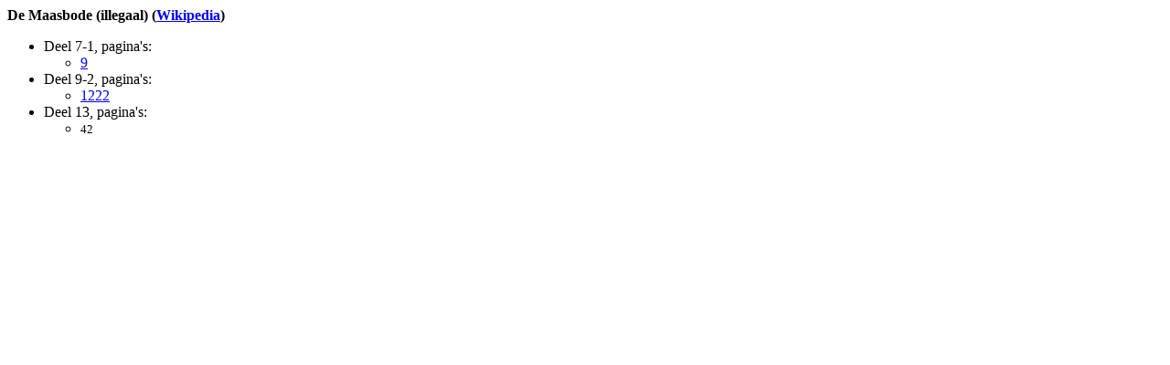

--- FILE ---
content_type: text/html; charset=UTF-8
request_url: https://www.loedejongdigitaal.nl/index/De%20Maasbode%20%28illegaal%29
body_size: 779
content:
<html><head><title>Het Koninkrijk der Nederlanden in de Tweede Wereldoorlog - Register: De Maasbode (illegaal)</title><link rel="stylesheet" href="/bob.css" /></head><body><p><strong>De Maasbode (illegaal) (<a href="http://nl.wikipedia.org/wiki/De%20Maasbode">Wikipedia</a>)</strong></p><ul><li><div>Deel 7-1, pagina's:</div><ul class="page-list"><li><a href="http://resolver.loedejongdigitaal.nl/nl.vk.d.7-1?view=html&amp;q=De%20Maasbode%20%28illegaal%29#nl.vk.d.7-1.2.2.2.2">9</a></li></ul></li><li><div>Deel 9-2, pagina's:</div><ul class="page-list"><li><a href="http://resolver.loedejongdigitaal.nl/nl.vk.d.9-2?view=html&amp;q=De%20Maasbode%20%28illegaal%29#nl.vk.d.9-2.6.3.1.20">1222</a></li></ul></li><li><div>Deel 13, pagina's:</div><ul class="page-list"><li><small title="Onjuist herkend paginanummer">42</small></li></ul></li></ul></body></html>